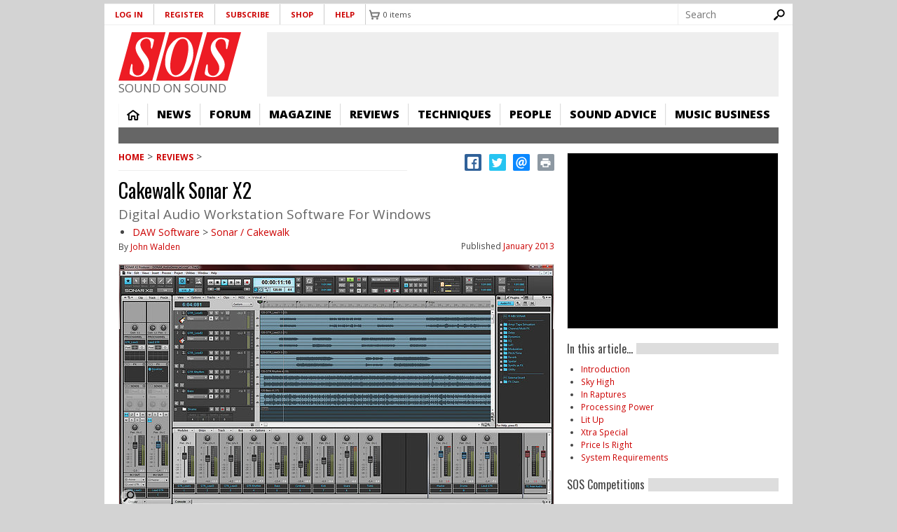

--- FILE ---
content_type: text/html; charset=utf-8
request_url: https://www.google.com/recaptcha/api2/aframe
body_size: 266
content:
<!DOCTYPE HTML><html><head><meta http-equiv="content-type" content="text/html; charset=UTF-8"></head><body><script nonce="6k68gs-5amuijaYmVuH_-Q">/** Anti-fraud and anti-abuse applications only. See google.com/recaptcha */ try{var clients={'sodar':'https://pagead2.googlesyndication.com/pagead/sodar?'};window.addEventListener("message",function(a){try{if(a.source===window.parent){var b=JSON.parse(a.data);var c=clients[b['id']];if(c){var d=document.createElement('img');d.src=c+b['params']+'&rc='+(localStorage.getItem("rc::a")?sessionStorage.getItem("rc::b"):"");window.document.body.appendChild(d);sessionStorage.setItem("rc::e",parseInt(sessionStorage.getItem("rc::e")||0)+1);localStorage.setItem("rc::h",'1769047814823');}}}catch(b){}});window.parent.postMessage("_grecaptcha_ready", "*");}catch(b){}</script></body></html>

--- FILE ---
content_type: application/javascript; charset=utf-8
request_url: https://fundingchoicesmessages.google.com/f/AGSKWxWACky4WupH0K5a6ZDeaLVhwnMZxYHv39TGql8nB1siWtA-BnfKJjXQ4s9re0YY2FvVs6RICDuLQm_q0edIdkzo8P62MqXIsUngTF184aUgG9hvcLIvMpbRIk-2cT9prsB6dGSIq5jjJB0x4D9lp7GsZ8XFRud8B8oZfTJ5JlZTNJW9jV0c5g32LyuY/_/spcjs.php/advertisements-/adframes./adwriter2./adblock_detector2.
body_size: -1289
content:
window['fdce55a5-9519-43c7-9d6e-95c4e7ea02d2'] = true;

--- FILE ---
content_type: text/javascript
request_url: https://cdn.pagesense.io/js/soundonsound/ae2389d05b0247cf859b1f61f2723b39_visitor_count.js
body_size: -93
content:
window.ZAB.visitorData = {"experiments":{},"time":1769043437320}